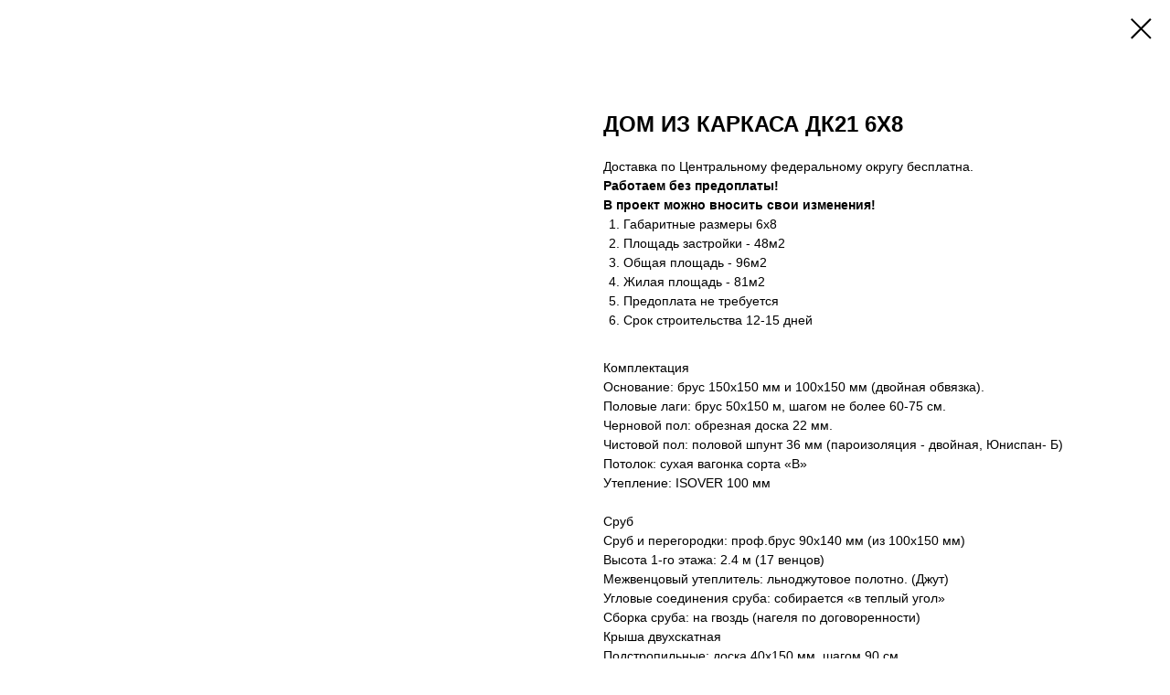

--- FILE ---
content_type: text/html; charset=UTF-8
request_url: https://domizeli.ru/tproduct/1-480801431021-dom-iz-karkasa-dk21-6h8
body_size: 6668
content:
<!DOCTYPE html>
<html lang="en" dir="ltr">
<head>
    <meta charset="utf-8">
    <meta name="viewport" content="width=device-width, initial-scale=1.0" />
    
<title>Заказать строительство каркасного дома ДК21 6х8 в Москве | Дом из ели</title>
<meta name="description" content="Постройте дом из каркаса ДК21 6х8 в Москве и области. Компания &quot;Дом из ели&quot; - качество и надежность строительства.">
<meta name="keywords" content="">
<meta property="og:title" content="Заказать строительство каркасного дома ДК21 6х8 в Москве | Дом из ели" />
<meta property="og:description" content="Постройте дом из каркаса ДК21 6х8 в Москве и области. Компания &quot;Дом из ели&quot; - качество и надежность строительства." />
<meta property="og:type" content="website" />
<meta property="og:url" content="https://domizeli.ru/tproduct/1-480801431021-dom-iz-karkasa-dk21-6h8" />
<meta property="og:image" content="https://static.tildacdn.com/tild6564-6166-4538-b233-316636353063/5ad8b3156d742_dom_iz.jpg" />
<link rel="canonical" href="https://domizeli.ru/tproduct/1-480801431021-dom-iz-karkasa-dk21-6h8" />
    <link rel="stylesheet" href="https://static.tildacdn.com/css/fonts-tildasans.css" type="text/css" media="all">
    <link rel="stylesheet" href="https://static.tildacdn.com/css/tilda-grid-3.0.min.css">
    <link rel="stylesheet" href="https://tilda.ws/project5661267/tilda-blocks-2.14.css">
    <link rel="stylesheet" href="https://static.tildacdn.com/css/tilda-cart-1.0.min.css" type="text/css" media="all">
    <link rel="stylesheet" href="https://static.tildacdn.com/css/tilda-forms-1.0.min.css" type="text/css" media="all">
    <link rel="stylesheet" href="https://static.tildacdn.com/css/tilda-catalog-1.1.min.css" type="text/css" media="all" onerror="this.loaderr='y';" />
    <link rel="stylesheet" href="https://static.tildacdn.com/css/tilda-delivery-1.0.min.css">
    <link rel="stylesheet" href="https://static.tildacdn.com/css/tilda-slds-1.4.min.css">
    <link rel="stylesheet" href="https://static.tildacdn.com/css/tilda-zoom-2.0.min.css">
    <link rel="stylesheet" href="https://static.tildacdn.com/css/tilda-popup-1.1.min.css">
    <link rel="stylesheet" href="https://static.tildacdn.com/css/tilda-cover-1.0.min.css" type="text/css" media="all">
    <link rel="stylesheet" href="https://static.tildacdn.com/css/tilda-menusub-1.0.min.css">
    <link rel="stylesheet" href="https://static.tildacdn.com/css/tilda-animation-1.0.min.css" type="text/css" media="all">
    <script src="https://static.tildacdn.com/js/tilda-scripts-3.0.min.js"></script>
    <script src="https://tilda.ws/project5661267/tilda-blocks-2.7.js"></script>
    <script src="https://static.tildacdn.com/js/tilda-forms-1.0.min.js" charset="utf-8"></script>
    <script src="https://static.tildacdn.com/js/hammer.min.js" charset="utf-8"></script>
    <script src="https://static.tildacdn.com/js/tilda-slds-1.4.min.js" charset="utf-8"></script>
    <script src="https://static.tildacdn.com/js/tilda-zoom-2.0.min.js" charset="utf-8"></script>
    <script src="https://static.tildacdn.com/js/tilda-cart-1.1.min.js" charset="utf-8"></script>
    <script src="https://static.tildacdn.com/js/tilda-products-1.0.min.js" charset="utf-8"></script>
    <script src="https://static.tildacdn.com/js/tilda-catalog-1.1.min.js" charset="utf-8" async onerror="this.loaderr='y';"></script>
    <script src="https://static.tildacdn.com/js/tilda-delivery-1.0.min.js" charset="utf-8"></script>
    <script src="https://static.tildacdn.com/js/tilda-cover-1.0.min.js" charset="utf-8"></script>
    <script src="https://static.tildacdn.com/js/tilda-menusub-1.0.min.js" charset="utf-8"></script>
    <script src="https://static.tildacdn.com/js/tilda-animation-1.0.min.js" charset="utf-8"></script>
    <script src="https://static.tildacdn.com/js/tilda-wishlist-1.0.min.js" charset="utf-8"></script>
    <script type="text/javascript">
    
    if((/bot|google|yandex|baidu|bing|msn|duckduckbot|teoma|slurp|crawler|spider|robot|crawling|facebook/i.test(navigator.userAgent))===false && typeof(sessionStorage)!='undefined' && sessionStorage.getItem('visited')!=='y'){	var style=document.createElement('style');	style.type='text/css';	style.innerHTML='@media screen and (min-width: 980px) {.t-records {opacity: 0;}.t-records_animated {-webkit-transition: opacity ease-in-out .2s;-moz-transition: opacity ease-in-out .2s;-o-transition: opacity ease-in-out .2s;transition: opacity ease-in-out .2s;}.t-records.t-records_visible {opacity: 1;}}';	document.getElementsByTagName('head')[0].appendChild(style);	$(document).ready(function() { $('.t-records').addClass('t-records_animated'); setTimeout(function(){ $('.t-records').addClass('t-records_visible'); sessionStorage.setItem('visited','y'); },400);	});}
    
    </script>
</head>

<body class="t-body">
<div id="allrecords" class="t-records" data-hook="blocks-collection-content-node" data-tilda-project-id="5661267" data-tilda-page-id="" data-tilda-formskey="6aaeb660dcab0fd456d9c471f5661267">

<!-- PRODUCT START -->

                
                        
                    
        
        

<div id="rec1" class="r t-rec" style="" >
    <div class="t-store t-store__prod-snippet__container">

        
        
        <a href="https://domizeli.ru" class="t-popup__close" style="position:absolute; background-color:#ffffff">
            <div class="t-popup__close-wrapper">
                <svg class="t-popup__close-icon t-popup__close-icon_arrow" width="26px" height="26px" viewBox="0 0 26 26" version="1.1" xmlns="http://www.w3.org/2000/svg" xmlns:xlink="http://www.w3.org/1999/xlink"><path d="M10.4142136,5 L11.8284271,6.41421356 L5.829,12.414 L23.4142136,12.4142136 L23.4142136,14.4142136 L5.829,14.414 L11.8284271,20.4142136 L10.4142136,21.8284271 L2,13.4142136 L10.4142136,5 Z" fill="#000000"></path></svg>
                <svg class="t-popup__close-icon t-popup__close-icon_cross" width="23px" height="23px" viewBox="0 0 23 23" version="1.1" xmlns="http://www.w3.org/2000/svg" xmlns:xlink="http://www.w3.org/1999/xlink"><g stroke="none" stroke-width="1" fill="#000000" fill-rule="evenodd"><rect transform="translate(11.313708, 11.313708) rotate(-45.000000) translate(-11.313708, -11.313708) " x="10.3137085" y="-3.6862915" width="2" height="30"></rect><rect transform="translate(11.313708, 11.313708) rotate(-315.000000) translate(-11.313708, -11.313708) " x="10.3137085" y="-3.6862915" width="2" height="30"></rect></g></svg>
            </div>
        </a>
        
        <div class="js-store-product js-product t-store__product-snippet" data-product-lid="480801431021" data-product-uid="480801431021" itemscope itemtype="http://schema.org/Product">
            <meta itemprop="productID" content="480801431021" />

            <div class="t-container">
                <div>
                    <meta itemprop="image" content="https://static.tildacdn.com/tild6564-6166-4538-b233-316636353063/5ad8b3156d742_dom_iz.jpg" />
                    <div class="t-store__prod-popup__slider js-store-prod-slider t-store__prod-popup__col-left t-col t-col_6">
                        <div class="js-product-img" style="width:100%;padding-bottom:75%;background-size:cover;opacity:0;">
                        </div>
                    </div>
                    <div class="t-store__prod-popup__info t-align_left t-store__prod-popup__col-right t-col t-col_6">

                        <div class="t-store__prod-popup__title-wrapper">
                            <h1 class="js-store-prod-name js-product-name t-store__prod-popup__name t-name t-name_xl" itemprop="name" >ДОМ ИЗ КАРКАСА ДК21 6Х8</h1>
                            <div class="t-store__prod-popup__brand t-descr t-descr_xxs" >
                                                            </div>
                            <div class="t-store__prod-popup__sku t-descr t-descr_xxs">
                                <span class="js-store-prod-sku js-product-sku" translate="no" >
                                    
                                </span>
                            </div>
                        </div>

                                                                        <div itemprop="offers" itemscope itemtype="http://schema.org/Offer" style="display:none;">
                            <meta itemprop="serialNumber" content="480801431021" />
                                                        <meta itemprop="price" content="0" />
                            <meta itemprop="priceCurrency" content="RUB" />
                                                        <link itemprop="availability" href="http://schema.org/InStock">
                                                    </div>
                        
                                                
                        <div class="js-store-price-wrapper t-store__prod-popup__price-wrapper">
                            <div class="js-store-prod-price t-store__prod-popup__price t-store__prod-popup__price-item t-name t-name_md" style="display:none;">
                                                                <div class="js-product-price js-store-prod-price-val t-store__prod-popup__price-value" data-product-price-def="" data-product-price-def-str=""></div><div class="t-store__prod-popup__price-currency" translate="no">р.</div>
                                                            </div>
                            <div class="js-store-prod-price-old t-store__prod-popup__price_old t-store__prod-popup__price-item t-name t-name_md" style="display:none;">
                                                                <div class="js-store-prod-price-old-val t-store__prod-popup__price-value"></div><div class="t-store__prod-popup__price-currency" translate="no">р.</div>
                                                            </div>
                        </div>

                        <div class="js-product-controls-wrapper">
                        </div>

                        <div class="t-store__prod-popup__links-wrapper">
                                                    </div>

                        
                        <div class="js-store-prod-text t-store__prod-popup__text t-descr t-descr_xxs" >
                                                    <div class="js-store-prod-all-text" itemprop="description">
                                Доставка по Центральному федеральному округу бесплатна.<br /><strong>Работаем без предоплаты!</strong><br /><strong>В проект можно вносить свои изменения!</strong><br /><ol><li>Габаритные размеры 6х8</li><li>Площадь застройки - 48м2</li><li>Общая площадь - 96м2</li><li>Жилая площадь - 81м2</li><li>Предоплата не требуется</li><li>Срок строительства 12-15 дней</li></ol><br />Комплектация<br />Основание: брус 150х150 мм и 100х150 мм (двойная обвязка).<br />Половые лаги: брус 50х150 м, шагом не более 60-75 см.<br />Черновой пол: обрезная доска 22 мм.<br />Чистовой пол: половой шпунт 36 мм (пароизоляция - двойная, Юниспан- Б)<br />Потолок: сухая вагонка сорта «В»<br />Утепление: ISOVER 100 мм<br /><br />Сруб<br />Сруб и перегородки: проф.брус 90х140 мм (из 100х150 мм)<br />Высота 1-го этажа: 2.4 м (17 венцов)<br />Межвенцовый утеплитель: льноджутовое полотно. (Джут)<br />Угловые соединения сруба: собирается «в теплый угол»<br />Сборка сруба: на гвоздь (нагеля по договоренности)<br />Крыша двухскатная<br />Подстропильные: доска 40х150 мм, шагом 90 см.<br />Стропила: доска 40х100 мм, шагом 90 см.<br />Обрешетка: не сплошная из доски 20х100 мм, шагом 20-25 см.<br />Фронтоны, поднебесники: вагонка хвойных пород<br />Кровля: ондулин<br /><br />Отделка<br />Внешние углы: cухая вагонка принудительной сушки<br />Внутренние углы: cухой деревянный плинтус<br />Окна: деревянные с двойным остеклением, фурнитурой, обналичкой 1000х1200 мм.<br />Двери: филенчатые, запетленные без фурнитуры<br />Лестница: одномаршевая, с перилами и точеными балясинами<br /><br />Дополнительные опции<br />Фундамент: 1)ленточный 30х70см, 2)свайно-винтовой, 3)буронабивной свайный<br />Обвязка: из бруса 150х150 в 2 ряда<br />Антисептирование обвязки: лаги и черновой пол<br />Замена ISOVER на ROСKWOOL 100мм<br />Сруб: 1)проф.брус 140х140 мм (из 150х150 мм), 2) сухой 90х140 мм, 3) сухой 140х140 мм<br />Антисептирование сруба<br />Сборка сруба на березовые нагеля<br />Замена ондулина на металлочерепицу<br />Ветро-влагоизоляция кровли Юниспан-А (или аналог) с контр рейкой<br />Дверь металлическая<br />Окна ПВХ двойной стеклопакет<br />Ройки (обсада)                            </div>
                                                                            <div class="js-store-prod-all-charcs">
                                                                                                                                                                        </div>
                                                </div>

                    </div>
                </div>

                            </div>
        </div>
                <div class="js-store-error-msg t-store__error-msg-cont"></div>
        <div itemscope itemtype="http://schema.org/ImageGallery" style="display:none;">
                                                                                                                                                                                                                                                                                                                                                                    </div>

    </div>

                        
                        
    
    <style>
        /* body bg color */
        

        /* body bg color end */
        /* Slider stiles */
        .t-slds__bullet_active .t-slds__bullet_body {
            background-color: #222 !important;
        }

        .t-slds__bullet:hover .t-slds__bullet_body {
            background-color: #222 !important;
        }
        /* Slider stiles end */
    </style>
    

            
        
    <style>
        

        

        
    </style>
    
    
        
    <style>
        
    </style>
    
    
        
    <style>
        
    </style>
    
    
        
        <style>
    
                                    
        </style>
    
    
    <div class="js-store-tpl-slider-arrows" style="display: none;">
              


<div class="t-slds__arrow_wrapper t-slds__arrow_wrapper-left" data-slide-direction="left">
  <div class="t-slds__arrow t-slds__arrow-left " >
    <div class="t-slds__arrow_body t-slds__arrow_body-left" style="width: 17px;">
      <svg style="display: block" viewBox="0 0 17.3 33" xmlns="http://www.w3.org/2000/svg" xmlns:xlink="http://www.w3.org/1999/xlink">
                <desc>Left</desc>
        <polyline
        fill="none"
        stroke="#222"
        stroke-linejoin="butt"
        stroke-linecap="butt"
        stroke-width="1"
        points="0.5,0.5 16.5,16.5 0.5,32.5"
        />
      </svg>
    </div>
  </div>
</div>
<div class="t-slds__arrow_wrapper t-slds__arrow_wrapper-right" data-slide-direction="right">
  <div class="t-slds__arrow t-slds__arrow-right " >
    <div class="t-slds__arrow_body t-slds__arrow_body-right" style="width: 17px;">
      <svg style="display: block" viewBox="0 0 17.3 33" xmlns="http://www.w3.org/2000/svg" xmlns:xlink="http://www.w3.org/1999/xlink">
        <desc>Right</desc>
        <polyline
        fill="none"
        stroke="#222"
        stroke-linejoin="butt"
        stroke-linecap="butt"
        stroke-width="1"
        points="0.5,0.5 16.5,16.5 0.5,32.5"
        />
      </svg>
    </div>
  </div>
</div>    </div>

    
    <script>
        t_onReady(function() {
            var tildacopyEl = document.getElementById('tildacopy');
            if (tildacopyEl) tildacopyEl.style.display = 'none';

            var recid = '1';
            var options = {};
            var product = {"uid":480801431021,"rootpartid":8799685,"title":"ДОМ ИЗ КАРКАСА ДК21 6Х8","descr":"от 1 200 000 руб","text":"Доставка по Центральному федеральному округу бесплатна.<br \/><strong>Работаем без предоплаты!<\/strong><br \/><strong>В проект можно вносить свои изменения!<\/strong><br \/><ol><li>Габаритные размеры 6х8<\/li><li>Площадь застройки - 48м2<\/li><li>Общая площадь - 96м2<\/li><li>Жилая площадь - 81м2<\/li><li>Предоплата не требуется<\/li><li>Срок строительства 12-15 дней<\/li><\/ol><br \/>Комплектация<br \/>Основание: брус 150х150 мм и 100х150 мм (двойная обвязка).<br \/>Половые лаги: брус 50х150 м, шагом не более 60-75 см.<br \/>Черновой пол: обрезная доска 22 мм.<br \/>Чистовой пол: половой шпунт 36 мм (пароизоляция - двойная, Юниспан- Б)<br \/>Потолок: сухая вагонка сорта «В»<br \/>Утепление: ISOVER 100 мм<br \/><br \/>Сруб<br \/>Сруб и перегородки: проф.брус 90х140 мм (из 100х150 мм)<br \/>Высота 1-го этажа: 2.4 м (17 венцов)<br \/>Межвенцовый утеплитель: льноджутовое полотно. (Джут)<br \/>Угловые соединения сруба: собирается «в теплый угол»<br \/>Сборка сруба: на гвоздь (нагеля по договоренности)<br \/>Крыша двухскатная<br \/>Подстропильные: доска 40х150 мм, шагом 90 см.<br \/>Стропила: доска 40х100 мм, шагом 90 см.<br \/>Обрешетка: не сплошная из доски 20х100 мм, шагом 20-25 см.<br \/>Фронтоны, поднебесники: вагонка хвойных пород<br \/>Кровля: ондулин<br \/><br \/>Отделка<br \/>Внешние углы: cухая вагонка принудительной сушки<br \/>Внутренние углы: cухой деревянный плинтус<br \/>Окна: деревянные с двойным остеклением, фурнитурой, обналичкой 1000х1200 мм.<br \/>Двери: филенчатые, запетленные без фурнитуры<br \/>Лестница: одномаршевая, с перилами и точеными балясинами<br \/><br \/>Дополнительные опции<br \/>Фундамент: 1)ленточный 30х70см, 2)свайно-винтовой, 3)буронабивной свайный<br \/>Обвязка: из бруса 150х150 в 2 ряда<br \/>Антисептирование обвязки: лаги и черновой пол<br \/>Замена ISOVER на ROСKWOOL 100мм<br \/>Сруб: 1)проф.брус 140х140 мм (из 150х150 мм), 2) сухой 90х140 мм, 3) сухой 140х140 мм<br \/>Антисептирование сруба<br \/>Сборка сруба на березовые нагеля<br \/>Замена ондулина на металлочерепицу<br \/>Ветро-влагоизоляция кровли Юниспан-А (или аналог) с контр рейкой<br \/>Дверь металлическая<br \/>Окна ПВХ двойной стеклопакет<br \/>Ройки (обсада)","gallery":[{"img":"https:\/\/static.tildacdn.com\/tild6564-6166-4538-b233-316636353063\/5ad8b3156d742_dom_iz.jpg"},{"img":"https:\/\/static.tildacdn.com\/tild3132-3130-4362-a633-663439646635\/1-1-pim2-wmtext.jpg"},{"img":"https:\/\/static.tildacdn.com\/tild3162-6436-4232-b634-343432343361\/2-2-pim2-wmtext.jpg"},{"img":"https:\/\/static.tildacdn.com\/tild3730-6531-4233-b531-366161383631\/img_0597-pim2-wmtext.jpg"},{"img":"https:\/\/static.tildacdn.com\/tild3064-6435-4731-a362-336464386166\/img_0596-pim2-wmtext.jpg"},{"img":"https:\/\/static.tildacdn.com\/tild3536-3865-4762-b362-343563313239\/img_0593-pim2-wmtext.jpg"},{"img":"https:\/\/static.tildacdn.com\/tild6539-6365-4366-b236-343033383533\/img_0590-pim2-wmtext.jpg"},{"img":"https:\/\/static.tildacdn.com\/tild6539-3263-4530-a637-363737643339\/img_0594-pim2-wmtext.jpg"},{"img":"https:\/\/static.tildacdn.com\/tild3339-3263-4461-b130-623633373562\/img_0592-pim2-wmtext.jpg"},{"img":"https:\/\/static.tildacdn.com\/tild3561-6463-4065-b538-393335383964\/img_0595-pim2-wmtext.jpg"},{"img":"https:\/\/static.tildacdn.com\/tild3531-3465-4132-b734-613539373466\/122_etazh_1.jpg"},{"img":"https:\/\/static.tildacdn.com\/tild6630-6166-4463-b230-346635383934\/122_etazh_2.jpg"}],"sort":1085,"portion":0,"newsort":0,"json_chars":"null","externalid":"2eJ804NIYaBcGNOikaVp","pack_label":"lwh","pack_x":0,"pack_y":0,"pack_z":0,"pack_m":0,"serverid":"master","servertime":"1747224313.2349","price":"","parentuid":"","editions":[{"uid":480801431021,"price":"","priceold":"","sku":"","quantity":"","img":"https:\/\/static.tildacdn.com\/tild6564-6166-4538-b233-316636353063\/5ad8b3156d742_dom_iz.jpg"}],"characteristics":[],"properties":[],"partuids":[355638655841],"url":"https:\/\/domizeli.ru\/tproduct\/1-480801431021-dom-iz-karkasa-dk21-6h8"};

            // draw slider or show image for SEO
            if (window.isSearchBot) {
                var imgEl = document.querySelector('.js-product-img');
                if (imgEl) imgEl.style.opacity = '1';
            } else {
                
                var prodcard_optsObj = {
    hasWrap: false,
    txtPad: '',
    bgColor: '',
    borderRadius: '',
    shadowSize: '0px',
    shadowOpacity: '',
    shadowSizeHover: '',
    shadowOpacityHover: '',
    shadowShiftyHover: '',
    btnTitle1: '',
    btnLink1: '',
    btnTitle2: '',
    btnLink2: '',
    showOpts: false};

var price_optsObj = {
    color: '',
    colorOld: '',
    fontSize: '',
    fontWeight: ''
};

var popup_optsObj = {
    columns: '',
    columns2: '',
    isVertical: '',
    align: '',
    btnTitle: '_Buy_now_',
    closeText: '',
    iconColor: '',
    containerBgColor: '',
    overlayBgColorRgba: '',
    popupStat: '',
    popupContainer: '',
    fixedButton: false,
    mobileGalleryStyle: ''
};

var slider_optsObj = {
    anim_speed: '',
    arrowColor: '',
    videoPlayerIconColor: '',
    cycle: '',
    controls: '',
    bgcolor: ''
};

var slider_dotsOptsObj = {
    size: '',
    bgcolor: '',
    bordersize: '',
    bgcoloractive: ''
};

var slider_slidesOptsObj = {
    zoomable: false,
    bgsize: '',
    ratio: '0.75'
};

var typography_optsObj = {
    descrColor: '',
    titleColor: ''
};

var default_sortObj = {
    in_stock: false};

var btn1_style = 'color:#ffffff;background-color:#000000;';
var btn2_style = '';

var options_catalog = {
    btn1_style: btn1_style,
    btn2_style: btn2_style,
    storepart: '',
    prodCard: prodcard_optsObj,
    popup_opts: popup_optsObj,
    defaultSort: default_sortObj,
    slider_opts: slider_optsObj,
    slider_dotsOpts: slider_dotsOptsObj,
    slider_slidesOpts: slider_slidesOptsObj,
    typo: typography_optsObj,
    price: price_optsObj,
    blocksInRow: '',
    imageHover: false,
    imageHeight: '',
    imageRatioClass: 't-store__card__imgwrapper_4-3',
    align: '',
    vindent: '',
    isHorizOnMob:false,
    itemsAnim: '',
    hasOriginalAspectRatio: false,
    markColor: '',
    markBgColor: '',
    currencySide: 'r',
    currencyTxt: 'р.',
    currencySeparator: ',',
    currencyDecimal: '',
    btnSize: '',
    verticalAlignButtons: false,
    hideFilters: false,
    titleRelevants: '',
    showRelevants: '',
    relevants_slider: false,
    relevants_quantity: '',
    isFlexCols: false,
    isPublishedPage: true,
    previewmode: true,
    colClass: 't-col t-col_3',
    ratio: '',
    sliderthumbsside: '',
    showStoreBtnQuantity: '',
    tabs: '',
    galleryStyle: '',
    title_typo: '',
    descr_typo: '',
    price_typo: '',
    price_old_typo: '',
    menu_typo: '',
    options_typo: '',
    sku_typo: '',
    characteristics_typo: '',
    button_styles: '',
    button2_styles: '',
    buttonicon: '',
    buttoniconhover: '',
};                
                // emulate, get options_catalog from file store_catalog_fields
                options = options_catalog;
                options.typo.title = "" || '';
                options.typo.descr = "" || '';

                try {
                    if (options.showRelevants) {
                        var itemsCount = '4';
                        var relevantsMethod;
                        switch (options.showRelevants) {
                            case 'cc':
                                relevantsMethod = 'current_category';
                                break;
                            case 'all':
                                relevantsMethod = 'all_categories';
                                break;
                            default:
                                relevantsMethod = 'category_' + options.showRelevants;
                                break;
                        }

                        t_onFuncLoad('t_store_loadProducts', function() {
                            t_store_loadProducts(
                                'relevants',
                                recid,
                                options,
                                false,
                                {
                                    currentProductUid: '480801431021',
                                    relevantsQuantity: itemsCount,
                                    relevantsMethod: relevantsMethod,
                                    relevantsSort: 'random'
                                }
                            );
                        });
                    }
                } catch (e) {
                    console.log('Error in relevants: ' + e);
                }
            }

            
                        

            window.tStoreOptionsList = [];

            t_onFuncLoad('t_store_productInit', function() {
                t_store_productInit(recid, options, product);
            });

            // if user coming from catalog redirect back to main page
            if (window.history.state && (window.history.state.productData || window.history.state.storepartuid)) {
                window.onpopstate = function() {
                    window.history.replaceState(null, null, window.location.origin);
                    window.location.replace(window.location.origin);
                };
            }
        });
    </script>
    

</div>


<!-- PRODUCT END -->


</div>
</body>
</html>